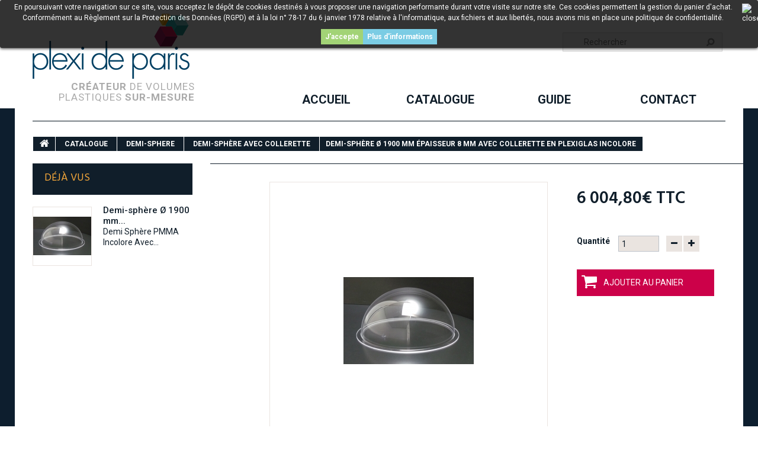

--- FILE ---
content_type: text/html; charset=utf-8
request_url: https://www.plexi-paris.com/demi-sphere-avec-collerette/242-demi-sphere-o-1900-mm-epaisseur-8-mm-avec-collerette-en-plexiglas-incolore.html
body_size: 11177
content:

<!DOCTYPE HTML> <!--[if lt IE 7]><html class="no-js lt-ie9 lt-ie8 lt-ie7 " lang="fr"><![endif]--> <!--[if IE 7]><html class="no-js lt-ie9 lt-ie8 ie7" lang="fr"><![endif]--> <!--[if IE 8]><html class="no-js lt-ie9 ie8" lang="fr"><![endif]--> <!--[if gt IE 8]><html class="no-js ie9" lang="fr"><![endif]--><html lang="fr"><head><meta charset="utf-8" /><title>Demi-sphère Ø 1900 mm épaisseur 8 mm avec collerette en plexiglas incolore - Plexi de Paris</title><meta name="description" content="Demi Sphère PMMA Incolore Avec collerette " /><meta name="generator" content="PrestaShop" /><meta name="robots" content="index,follow" /><meta name="viewport" content="width=device-width, minimum-scale=0.25, maximum-scale=1.0, initial-scale=1.0" /><meta name="apple-mobile-web-app-capable" content="yes" /><link rel="icon" type="image/vnd.microsoft.icon" href="/img/favicon.ico?1760516750" /><link rel="shortcut icon" type="image/x-icon" href="/img/favicon.ico?1760516750" /><link rel="stylesheet" href="https://www.plexi-paris.com/themes/theme1099/cache/v_60_4d41c7b85014f155b157af278d1e24cb_all.css" media="all" /><link rel="stylesheet" href="https://www.plexi-paris.com/themes/theme1099/cache/v_60_96e3e83fd58e0daf85a119707e899e91_print.css" media="print" /> <script type="text/javascript">/* <![CDATA[ */;var FancyboxI18nClose='Fermer';var FancyboxI18nNext='Suivant';var FancyboxI18nPrev='Pr&eacute;c&eacute;dent';var PS_CATALOG_MODE=false;var ajaxsearch=true;var allowBuyWhenOutOfStock=true;var attribute_anchor_separator='-';var attributesCombinations=[];var availableLaterValue='Votre commande sera traitée dans un délai de 10 à 15 jours ';var availableNowValue='Votre commande sera traitée dans un délai de 10 à 15 jours ';var baseDir='https://www.plexi-paris.com/';var baseUri='https://www.plexi-paris.com/';var blocksearch_type='top';var contentOnly=false;var currencyBlank=0;var currencyFormat=2;var currencyRate=1;var currencySign='€';var currentDate='2026-01-30 10:24:55';var customerGroupWithoutTax=false;var customizationFields=false;var default_eco_tax=0;var displayList=false;var displayPrice=0;var doesntExist='Ce produit n\'existe pas dans cette déclinaison. Vous pouvez néanmoins en sélectionner une autre.';var doesntExistNoMore='Ce produit n\'est plus en stock';var doesntExistNoMoreBut='avec ces options mais reste disponible avec d\'autres options';var dp_id_cart=0;var dp_id_customer=0;var dp_link='https://www.plexi-paris.com/module/dynamicproduct/default';var dp_module_dir='https://www.plexi-paris.com/modules/dynamicproduct/';var dp_special=318;var dp_version='2.1.1';var ecotaxTax_rate=0;var fieldRequired='Veuillez remplir tous les champs, puis enregistrer votre personnalisation';var group_reduction=0;var idDefaultImage=404;var id_lang=5;var id_product=242;var img_prod_dir='https://www.plexi-paris.com/img/p/';var img_ps_dir='https://www.plexi-paris.com/img/';var instantsearch=true;var isGuest=0;var isLogged=0;var is_seven=false;var jqZoomEnabled=true;var maxQuantityToAllowDisplayOfLastQuantityMessage=3;var minimalQuantity=1;var noTaxForThisProduct=false;var oosHookJsCodeFunctions=[];var page_name='product';var priceDisplayMethod=0;var priceDisplayPrecision=2;var productAvailableForOrder=true;var productBasePriceTaxExcl=5004;var productBasePriceTaxExcluded=5004;var productColumns='2';var productHasAttributes=false;var productPrice=6004.8;var productPriceTaxExcluded=5004;var productPriceWithoutReduction=6004.8;var productReference='DSAC1900/08';var productShowPrice=true;var productUnitPriceRatio=0;var product_fileButtonHtml='Ajouter';var product_fileDefaultHtml='Aucun fichier sélectionné';var product_specific_price=[];var ps_module_dev=false;var quantitiesDisplayAllowed=true;var quantityAvailable=1;var quickView=true;var reduction_percent=0;var reduction_price=0;var roundMode=0;var search_url='https://www.plexi-paris.com/recherche';var specific_currency=false;var specific_price=0;var static_token='9d00adc6c7750d1e89418eb804309906';var stock_management=1;var taxRate=20;var token='9d00adc6c7750d1e89418eb804309906';var uploading_in_progress='Envoi en cours, veuillez patienter...';var usingSecureMode=true;/* ]]> */</script> <script type="text/javascript" src="/js/jquery/jquery-1.11.0.min.js"></script> <script type="text/javascript" src="/js/jquery/jquery-migrate-1.2.1.min.js"></script> <script type="text/javascript" src="/js/jquery/plugins/jquery.easing.js"></script> <script type="text/javascript" src="/js/tools.js"></script> <script type="text/javascript" src="/themes/theme1099/js/global.js"></script> <script type="text/javascript" src="/themes/theme1099/js/autoload/10-bootstrap.min.js"></script> <script type="text/javascript" src="/themes/theme1099/js/autoload/14-device.min.js"></script> <script type="text/javascript" src="/themes/theme1099/js/autoload/15-jquery.total-storage.min.js"></script> <script type="text/javascript" src="/themes/theme1099/js/autoload/15-jquery.uniform-modified.js"></script> <script type="text/javascript" src="/themes/theme1099/js/autoload/16-jquery.scrollmagic.min.js"></script> <script type="text/javascript" src="/themes/theme1099/js/autoload/17-jquery.scrollmagic.debug.js"></script> <script type="text/javascript" src="/themes/theme1099/js/autoload/18-TimelineMax.min.js"></script> <script type="text/javascript" src="/themes/theme1099/js/autoload/19-TweenMax.min.js"></script> <script type="text/javascript" src="/js/jquery/plugins/fancybox/jquery.fancybox.js"></script> <script type="text/javascript" src="/js/jquery/plugins/jquery.idTabs.js"></script> <script type="text/javascript" src="/js/jquery/plugins/jquery.scrollTo.js"></script> <script type="text/javascript" src="/js/jquery/plugins/jquery.serialScroll.js"></script> <script type="text/javascript" src="/js/jquery/plugins/bxslider/jquery.bxslider.js"></script> <script type="text/javascript" src="/themes/theme1099/js/product.js"></script> <script type="text/javascript" src="/js/jquery/plugins/jqzoom/jquery.jqzoom.js"></script> <script type="text/javascript" src="/themes/theme1099/js/tools/treeManagement.js"></script> <script type="text/javascript" src="/js/jquery/plugins/autocomplete/jquery.autocomplete.js"></script> <script type="text/javascript" src="/themes/theme1099/js/modules/blocksearch/blocksearch.js"></script> <script type="text/javascript" src="/themes/theme1099/js/modules/sendtoafriend/sendtoafriend.js"></script> <script type="text/javascript" src="/themes/theme1099/js/modules/crossselling/js/crossselling.js"></script> <script type="text/javascript" src="/themes/theme1099/js/modules/productscategory/js/productscategory.js"></script> <script type="text/javascript" src="/themes/theme1099/js/modules/blocktopmenu/js/hoverIntent.js"></script> <script type="text/javascript" src="/themes/theme1099/js/modules/blocktopmenu/js/superfish-modified.js"></script> <script type="text/javascript" src="/themes/theme1099/js/modules/blocktopmenu/js/blocktopmenu.js"></script> <script type="text/javascript" src="/modules/dynamicproduct/views/js/tn_compat.js"></script> <script type="text/javascript" src="/modules/dynamicproduct/views/js/dp_global.js"></script> <script type="text/javascript" src="/modules/dynamicproduct/views/js/modal/jquery.modal.js"></script> <script type="text/javascript" src="/modules/dynamicproduct/views/js/front/dp_hideform.js"></script> <script type="text/javascript" src="/modules/dynamicproduct/views/js/dp_tools.js"></script> <script type="text/javascript" src="/modules/dynamicproduct/views/js/front/dp_cart.js"></script> <script type="text/javascript" src="/themes/theme1099/js/modules/mailalerts/mailalerts.js"></script> <script type="text/javascript" src="/modules/orderfees/views/js/ajax-cart.js"></script> <style type="text/css">#dp_unit_cost {
			display: none;
		}</style><script type="text/javascript">/* <![CDATA[ */;var checkCaptchaUrl="/modules/eicaptcha/eicaptcha-ajax.php";var RecaptachKey="6Ldfy0kUAAAAAB0JNoCilD-aez4Oumsr_XBlUKrt";/* ]]> */</script> <script src="https://www.google.com/recaptcha/api.js?onload=onloadCallback&render=explicit" async defer></script> <script type="text/javascript" src="/modules/eicaptcha//js/eicaptcha-modules.js"></script><style>.lgcookieslaw_banner {
        display:table;
		width:100%;
		position:fixed;
		left:0;
		repeat-x scroll left top;
		background: #000000;
		border-color: #000000;
		border-left: 1px solid #000000;
		border-radius: 3px 3px 3px 3px;
		border-right: 1px solid #000000;
		color: #ffffff !important;
		z-index: 99999;
		border-style: solid;
		border-width: 1px;
		margin: 0;
		outline: medium none;
		text-align: center;
		vertical-align: middle;
		text-shadow: 0 0 0 0;
		-webkit-box-shadow: 0px 1px 5px 0px #000000;
		-moz-box-shadow:    0px 1px 5px 0px #000000;
		box-shadow:         0px 1px 5px 0px #000000;
		font-size: 12px;
	
		top:0;;
		opacity:0.8;
	
	}

	.lgcookieslaw_banner > form
	{
		position:relative;
	}

	.lgcookieslaw_banner span.lgcookieslaw_btn
	{
		border-color: #8BC954 !important;
		background: #8BC954 !important;
		color: #FFFFFF !important;
		text-align: center;
		margin: 5px 0px 5px 0px;
		padding: 5px 7px;
		display: inline-block;
		border: 0;
		font-weight: bold;
		height: 26px;
		line-height: 16px;
		width: auto;
		font-size: 12px;
		cursor: pointer;
	}

	.lgcookieslaw_banner span:hover.lgcookieslaw_btn
	{
		moz-opacity:0.85;
		opacity: 0.85;
		filter: alpha(opacity=85);
	}

	.lgcookieslaw_banner a.lgcookieslaw_btn
	{
		border-color: #5BC0DE;
		background: #5BC0DE;
		color: #FFFFFF !important;
		margin: 5px 0px 5px 0px;
		text-align: center;
		padding: 5px 7px;
		display: inline-block;
		border: 0;
		font-weight: bold;
		height: 26px;
		line-height: 16px;
		width: auto;
		font-size: 12px;
	}

	@media (max-width: 768px) {
		.lgcookieslaw_banner span.lgcookieslaw_btn,
		.lgcookieslaw_banner a.lgcookieslaw_btn {
			height: auto;
		}
	}

	.lgcookieslaw_banner a:hover.lgcookieslaw_btn
	{
		moz-opacity:0.85;
		opacity: 0.85;
		filter: alpha(opacity=85);
	}

	.lgcookieslaw_close_banner_btn
	{
		cursor:pointer;
		height:21px;
		max-width:21px;
		width:21px;
	}

	.lgcookieslaw_container {
		display:table;
		margin: 0 auto;
	}

	.lgcookieslaw_button_container {
		display:table-cell;
		padding:0px;
		vertical-align: middle;
	}

	.lgcookieslaw_button_container div{
		display:table-cell;
		padding: 0px 5px 0px 0px;
		vertical-align: middle;
	}

	.lgcookieslaw_message {
		display:table-cell;
		font-size: 12px;
		padding:2px 25px 5px 5px;
		vertical-align: middle;
	}

	.lgcookieslaw_message p{
		margin: 0;
	}

	.lgcookieslaw_btn-close {
		position:absolute;
		right:5px;
		top:5px;
	}</style> <script type="text/javascript">/* <![CDATA[ */;function closeinfo(accept)
{var banners=document.getElementsByClassName("lgcookieslaw_banner");if(banners){for(var i=0;i<banners.length;i++){banners[i].style.display='none';}}
if(typeof accept!='undefined'&&accept==true){setCookie("__lglaw",1,31536000);}}
function checkLgCookie()
{return document.cookie.match(/^(.*;)?\s*__lglaw\s*=\s*[^;]+(.*)?$/);}
function setCookie(cname,cvalue,exdays){var d=new Date();d.setTime(d.getTime()+(exdays*1000));var expires="expires="+d.toUTCString();document.cookie=cname+"="+cvalue+";"+expires+";path=/";}
var lgbtnclick=function(){var buttons=document.getElementsByClassName("lgcookieslaw_btn_accept");if(buttons!=null){for(var i=0;i<buttons.length;i++){buttons[i].addEventListener("click",function(){closeinfo(true);location.reload(true);});}}};window.addEventListener('load',function(){if(checkLgCookie()){closeinfo();}else{lgbtnclick();}});/* ]]> */</script> <link rel="stylesheet" href="https://fonts.googleapis.com/css?family=Open+Sans:300,600&amp;subset=latin,latin-ext,cyrillic-ext" type="text/css" media="all" /><link href='https://fonts.googleapis.com/css?family=Questrial' rel='stylesheet' type='text/css'><link href='https://fonts.googleapis.com/css?family=Roboto:400,500,700' rel='stylesheet' type='text/css'> <!--[if IE 8]> <script src="https://oss.maxcdn.com/libs/html5shiv/3.7.0/html5shiv.js"></script> <script src="https://oss.maxcdn.com/libs/respond.js/1.3.0/respond.min.js"></script> <![endif]--></head><body id="product" class="product product-242 product-demi-sphere-o-1900-mm-epaisseur-8-mm-avec-collerette-en-plexiglas-incolore category-103 category-demi-sphere-avec-collerette hide-right-column lang_fr two-columns"> <!--[if IE 8]><div style='clear:both;height:59px;padding:0 15px 0 15px;position:relative;z-index:10000;text-align:center;'><a href="//www.microsoft.com/windows/internet-explorer/default.aspx?ocid=ie6_countdown_bannercode"><img src="http://storage.ie6countdown.com/assets/100/images/banners/warning_bar_0000_us.jpg" border="0" height="42" width="820" alt="You are using an outdated browser. For a faster, safer browsing experience, upgrade for free today." /></a></div> <![endif]--><div id="page"><div class="header-container"> <header id="header"><div class="banner"><div class="container"><div class="row"></div></div></div><div class="nav"><div class="container"><div class="row"> <nav></nav></div></div></div><div><div class="container"><div class="row"><div id="header_logo"> <a href="http://www.plexi-paris.com/" title="Plexi de Paris"> <img class="logo img-responsive" src="https://www.plexi-paris.com/img/plexi-de-paris-logo-1496153882.jpg" alt="Plexi de Paris" width="265" height="110"/> </a><p class="slogan"> <strong>créateur</strong> de volumes<br> plastiques <strong>sur-mesure</strong></p></div><div id="search_block_top" class="clearfix"><form id="searchbox" method="get" action="https://www.plexi-paris.com/recherche" > <input type="hidden" name="controller" value="search" /> <input type="hidden" name="orderby" value="position" /> <input type="hidden" name="orderway" value="desc" /> <input class="search_query form-control" type="text" id="search_query_top" name="search_query" placeholder="Rechercher" value="" /> <button type="submit" name="submit_search" class="btn btn-default button-search"> <span>Rechercher</span> </button></form></div><div id="block_top_menu" class="sf-contener clearfix col-lg-12"><div class="cat-title">Menu</div><ul class="sf-menu clearfix menu-content"><li><a href="http://plexi-paris.com" title="Accueil">Accueil</a></li><li><a href="https://www.plexi-paris.com/80-catalogue" title="CATALOGUE">CATALOGUE</a><ul><li><a href="https://www.plexi-paris.com/81-tube" title="TUBE">TUBE</a><ul><li><a href="https://www.plexi-paris.com/98-tube-pmma-extrude-incolore" title="Tube PMMA extrudé incolore">Tube PMMA extrudé incolore</a></li><li><a href="https://www.plexi-paris.com/112-tube-pmma-coule-incolore" title="Tube PMMA coulé incolore">Tube PMMA coulé incolore</a></li><li><a href="https://www.plexi-paris.com/111-tube-pmma-satin-extrude" title="Tube PMMA Satin Extrudé">Tube PMMA Satin Extrudé</a></li><li><a href="https://www.plexi-paris.com/100-tube-polycarbonate-incolore" title="Tube Polycarbonate incolore">Tube Polycarbonate incolore</a></li></ul></li><li><a href="https://www.plexi-paris.com/82-baton" title="BÂTON">BÂTON</a><ul><li><a href="https://www.plexi-paris.com/105-barre-ronde" title="Barre Ronde">Barre Ronde</a></li></ul></li><li><a href="https://www.plexi-paris.com/83-barre" title="BARRE">BARRE</a><ul><li><a href="https://www.plexi-paris.com/106-barre-carree" title="Barre carrée">Barre carrée</a></li></ul></li><li><a href="https://www.plexi-paris.com/91-demi-sphere" title="DEMI-SPHERE">DEMI-SPHERE</a><ul><li><a href="https://www.plexi-paris.com/102-demi-sphere-sans-collerette" title="Demi-sphère sans collerette">Demi-sphère sans collerette</a></li><li><a href="https://www.plexi-paris.com/103-demi-sphere-avec-collerette" title="Demi-sphère avec collerette">Demi-sphère avec collerette</a></li></ul></li><li><a href="https://www.plexi-paris.com/86-presentoirs" title="PRÉSENTOIRS">PRÉSENTOIRS</a><ul><li><a href="https://www.plexi-paris.com/87-chevalets" title="CHEVALETS">CHEVALETS</a></li><li><a href="https://www.plexi-paris.com/101-blocs" title="BLOCS">BLOCS</a><ul><li><a href="https://www.plexi-paris.com/108-blocs-cylindriques" title="BLOCS CYLINDRIQUES">BLOCS CYLINDRIQUES</a></li><li><a href="https://www.plexi-paris.com/109-blocs-carres" title="BLOCS CARRES">BLOCS CARRES</a></li><li><a href="https://www.plexi-paris.com/110-blocs-rectangles" title="BLOCS RECTANGLES">BLOCS RECTANGLES</a></li></ul></li></ul></li><li><a href="https://www.plexi-paris.com/84-mobilier" title="MOBILIER">MOBILIER</a><ul><li><a href="https://www.plexi-paris.com/89-tables-bureaux-consoles" title="TABLES, BUREAUX, CONSOLES">TABLES, BUREAUX, CONSOLES</a></li><li><a href="https://www.plexi-paris.com/93-pupitres-de-conference" title="PUPITRES DE CONFERENCE">PUPITRES DE CONFERENCE</a></li><li><a href="https://www.plexi-paris.com/92-chevalets-de-peintre" title="CHEVALETS DE PEINTRE">CHEVALETS DE PEINTRE</a></li></ul></li><li><a href="https://www.plexi-paris.com/94-decoration" title="DECORATION">DECORATION</a><ul><li><a href="https://www.plexi-paris.com/95-steles" title="STELES">STELES</a></li><li><a href="https://www.plexi-paris.com/96-objets-decoration" title="OBJETS DECORATION">OBJETS DECORATION</a></li><li><a href="https://www.plexi-paris.com/97-vases" title="VASES">VASES</a></li><li><a href="https://www.plexi-paris.com/146-pont-en-plexi" title="PONT EN PLEXI">PONT EN PLEXI</a></li></ul></li><li><a href="https://www.plexi-paris.com/85-accessoires" title="ACCESSOIRES">ACCESSOIRES</a><ul><li><a href="https://www.plexi-paris.com/90-produits-d-entretien" title="PRODUITS D'ENTRETIEN">PRODUITS D'ENTRETIEN</a></li><li><a href="https://www.plexi-paris.com/107-colles" title="COLLES">COLLES</a></li></ul></li><li><a href="https://www.plexi-paris.com/122-capot-5-faces" title="CAPOT 5 FACES">CAPOT 5 FACES</a></li><li><a href="https://www.plexi-paris.com/114-destockage" title="DESTOCKAGE">DESTOCKAGE</a><ul><li><a href="https://www.plexi-paris.com/141-tubes" title="TUBES">TUBES</a></li><li><a href="https://www.plexi-paris.com/142-capots-ou-vitrines-plexi" title="CAPOTS OU VITRINES PLEXI">CAPOTS OU VITRINES PLEXI</a></li><li><a href="https://www.plexi-paris.com/143-boites-pmma" title="BOÎTES PMMA">BOÎTES PMMA</a></li></ul></li><li class="category-thumbnail"><div><img src="https://www.plexi-paris.com/img/c/80-0_thumb.jpg" alt="CATALOGUE" title="CATALOGUE" class="imgm" /></div></li></ul></li><li><a href="https://www.plexi-paris.com/content/8-guide" title="Guide">Guide</a></li><li><a href="http://plexi-paris.com/nous-contacter" title="Contact">Contact</a></li></ul></div><div id="lgcookieslaw_banner" class="lgcookieslaw_banner"><div class="lgcookieslaw_container"><div class="lgcookieslaw_message"><p><span>En poursuivant votre navigation sur ce site, vous acceptez le dépôt de cookies destinés à vous proposer une navigation performante durant votre visite sur notre site. Ces cookies permettent la gestion du panier d'achat.</span></p><p><span>Conformément au Règlement sur la Protection des Données (RGPD) et à la loi n° 78-17 du 6 janvier 1978 relative à l'informatique, aux fichiers et aux libertés, nous avons mis en place une politique de confidentialité.</span></p></div></div> <span id="lgcookieslaw_accept" class="lgcookieslaw_btn lgcookieslaw_btn_accept" onclick="closeinfo(true)">J'accepte</span> <a id="lgcookieslaw_info" class="lgcookieslaw_btn" target="_blank" href="https://www.plexi-paris.com/content/-" > Plus d'informations </a><div id="lgcookieslaw_close" class="lgcookieslaw_btn-close"> <img src="/modules/lgcookieslaw/views/img/close.png" alt="close" class="lgcookieslaw_close_banner_btn" onclick="closeinfo();"></div></div></div></div></div> </header></div><div id="main-container"><div class="columns-container"><div id="columns" class="container"><div id="slider_row" class="row"><div id="top_column" class="center_column col-xs-12"></div></div><div class="breadcrumb-top-hr"><hr></div><div class="breadcrumb clearfix"> <a class="home" href="http://www.plexi-paris.com/" title="retour &agrave; Accueil"> <i class="fa fa-home"></i> </a> <span class="navigation-pipe" >&gt;</span> <a href="https://www.plexi-paris.com/80-catalogue" title="CATALOGUE" data-gg="">CATALOGUE</a><span class="navigation-pipe">></span><a href="https://www.plexi-paris.com/91-demi-sphere" title="DEMI-SPHERE" data-gg="">DEMI-SPHERE</a><span class="navigation-pipe">></span><a href="https://www.plexi-paris.com/103-demi-sphere-avec-collerette" title="Demi-sph&egrave;re avec collerette" data-gg="">Demi-sph&egrave;re avec collerette</a><span class="navigation-pipe">></span>Demi-sphère Ø 1900 mm épaisseur 8 mm avec collerette en plexiglas incolore</div><div class="row"><div id="left_column" class="column col-xs-12 col-sm-3"><section id="viewed-products_block_left" class="block"><h4 class="title_block">Déjà vus</h4><div class="block_content products-block"><ul><li class="clearfix last_item"> <a class="products-block-image" href="https://www.plexi-paris.com/demi-sphere-avec-collerette/242-demi-sphere-o-1900-mm-epaisseur-8-mm-avec-collerette-en-plexiglas-incolore.html" title="En savoir plus sur Demi-sphère Ø 1900 mm épaisseur 8 mm avec collerette en plexiglas incolore" > <img class="img-responsive" src="https://www.plexi-paris.com/404-tm_small_default/demi-sphere-o-1900-mm-epaisseur-8-mm-avec-collerette-en-plexiglas-incolore.jpg" alt="Demi Sphère en plexiglas incolore soufflé avec collerette" /> </a><div class="product-content"><h5> <a class="product-name" href="https://www.plexi-paris.com/demi-sphere-avec-collerette/242-demi-sphere-o-1900-mm-epaisseur-8-mm-avec-collerette-en-plexiglas-incolore.html" title="En savoir plus sur Demi-sphère Ø 1900 mm épaisseur 8 mm avec collerette en plexiglas incolore"> Demi-sphère Ø 1900 mm... </a></h5><p class="product-description">Demi Sphère PMMA Incolore Avec...</p></div></li></ul></div> </section></div><div id="center_column" class="center_column col-xs-12 col-sm-9"><div itemscope itemtype="http://schema.org/Product"><div class="primary_block row"><div class="container"><div class="top-hr"></div></div><div class="left-part col-sm-12 col-md-8"><div class="row"><div class="pb-left-column col-xs-12"><div id="image-block" class="clearfix is_caroucel"> <span id="view_full_size"> <a class="jqzoom" title="Demi Sphère en plexiglas incolore soufflé avec collerette" rel="gal1" href="https://www.plexi-paris.com/404-tm_thickbox_default/demi-sphere-o-1900-mm-epaisseur-8-mm-avec-collerette-en-plexiglas-incolore.jpg" itemprop="url"> <img itemprop="image" src="https://www.plexi-paris.com/404-tm_large_default/demi-sphere-o-1900-mm-epaisseur-8-mm-avec-collerette-en-plexiglas-incolore.jpg" title="Demi Sphère en plexiglas incolore soufflé avec collerette" alt="Demi Sphère en plexiglas incolore soufflé avec collerette"/> </a> </span></div><div id="views_block" class="clearfix hidden"><div id="thumbs_list"><ul id="thumbs_list_frame"><li id="thumbnail_404" class="last"> <a href="javascript:void(0);" rel="{gallery: 'gal1', smallimage: 'https://www.plexi-paris.com/404-tm_large_default/demi-sphere-o-1900-mm-epaisseur-8-mm-avec-collerette-en-plexiglas-incolore.jpg',largeimage: 'https://www.plexi-paris.com/404-tm_thickbox_default/demi-sphere-o-1900-mm-epaisseur-8-mm-avec-collerette-en-plexiglas-incolore.jpg'}" title="Demi Sphère en plexiglas incolore soufflé avec collerette"> <img class="img-responsive" id="thumb_404" src="https://www.plexi-paris.com/404-tm_cart_default/demi-sphere-o-1900-mm-epaisseur-8-mm-avec-collerette-en-plexiglas-incolore.jpg" alt="Demi Sphère en plexiglas incolore soufflé avec collerette" title="Demi Sphère en plexiglas incolore soufflé avec collerette" height="80" width="80" itemprop="image" /> </a></li></ul></div></div></div><div class="pb-center-column col-xs-12"><h1 itemprop="name">Demi-sphère Ø 1900 mm épaisseur 8 mm avec collerette en plexiglas incolore</h1><p id="product_reference"> <label>R&eacute;f&eacute;rence </label> <span class="editable" itemprop="sku">DSAC1900/08</span></p><p id="product_condition"> <label>&Eacute;tat </label><link itemprop="itemCondition" href="http://schema.org/NewCondition"/> <span class="editable">Nouveau</span></p><div id="short_description_block"><div id="short_description_content" class="rte align_justify" itemprop="description"><ul><li>Demi Sphère</li><li>PMMA</li><li>Incolore</li><li>Avec collerette</li></ul></div><p class="buttons_bottom_block"> <a href="javascript:{}" class="button"> Plus de d&eacute;tails </a></p></div><p id="pQuantityAvailable"> <span id="quantityAvailable">1</span> <span id="quantityAvailableTxt">Article</span> <span style="display: none;" id="quantityAvailableTxtMultiple">Produits</span></p><p id="availability_statut"> <span id="availability_value">Votre commande sera traitée dans un délai de 10 à 15 jours </span></p><p class="warning_inline" id="last_quantities" style="display: none" >Attention : derni&egrave;res pi&egrave;ces disponibles !</p><p id="availability_date" style="display: none;"> <span id="availability_date_label">Date de disponibilit&eacute;:</span> <span id="availability_date_value">0000-00-00</span></p><div id="oosHook" style="display: none;"></div><ul id="usefull_link_block" class="clearfix no-print"><li class="print"> <a href="javascript:print();"> Imprimer </a></li></ul></div></div></div><div class="pb-right-column col-xs-12 col-sm-12 col-md-4 col-lg-4 two-colums"><form id="buy_block" action="https://www.plexi-paris.com/panier" method="post"><p class="hidden"> <input type="hidden" name="token" value="9d00adc6c7750d1e89418eb804309906" /> <input type="hidden" name="id_product" value="242" id="product_page_product_id" /> <input type="hidden" name="add" value="1" /> <input type="hidden" name="id_product_attribute" id="idCombination" value="" /></p><div class="box-info-product"><div class="content_prices clearfix"><div class="price"><p class="our_price_display" itemprop="offers" itemscope itemtype="http://schema.org/Offer"><link itemprop="availability" href="http://schema.org/InStock"/> <span id="our_price_display" itemprop="price">6 004,80€</span> TTC</small><meta itemprop="priceCurrency" content="EUR" /></p><p id="reduction_percent" style="display:none;"> <span id="reduction_percent_display"> </span></p><p id="reduction_amount" style="display:none"> <span id="reduction_amount_display"> </span></p><p id="old_price" class="hidden"> <span id="old_price_display"></span> TTC</small></p></div><div class="clear"></div></div><div class="product_attributes clearfix"><div id="attributes"><div class="clearfix"></div></div><p id="quantity_wanted_p"><div class="flexbox"> <label>Quantit&eacute;</label> <input style="width:30%;" type="text" name="qty" id="quantity_wanted" class="text" value="1" /> <a href="#" data-field-qty="qty" class="btn btn-default button-minus product_quantity_down"> <span> <i class="fa fa-minus"></i> </span> </a> <a href="#" data-field-qty="qty" class="btn btn-default button-plus product_quantity_up"> <span> <i class="fa fa-plus"></i> </span> </a> <span class="clearfix"></span></div></p><p id="minimal_quantity_wanted_p" style="display: none;"> Ce produit n&#039;est pas vendu &agrave; l&#039;unit&eacute;. Vous devez s&eacute;lectionner au moins <b id="minimal_quantity_label">1</b> quantit&eacute; pour ce produit.</p></div><div class="box-cart-bottom"><div><p id="add_to_cart" class="buttons_bottom_block no-print"> <button type="submit" name="Submit" class="btn btn-default ajax_add_to_cart_product_button"> <span>Ajouter au panier</span> </button></p></div> <strong></strong></div></div></form></div></div><section class="page-product-box"><h3 class="page-product-heading">Remise sur la quantit&eacute;</h3><div id="quantityDiscount"><table class="std table-product-discounts"><thead><tr><th>Quantit&eacute;</th><th>Remise</th><th>Vous &eacute;conomisez</th></tr></thead><tbody><tr id="quantityDiscount_0" class="quantityDiscount_0" data-discount-type="percentage" data-discount="10" data-discount-quantity="5"><td> 5</td><td> 10%</td><td> <span>Jusqu&#039;&agrave;</span> 3 002,40€</td></tr></tbody></table></div> </section><section class="page-product-box"><h3 class="page-product-heading">Description</h3><div class="rte"><p><b>Diamètre 1900 mm&nbsp;épaisseur 8&nbsp;mm<br /><br /></b></p><p>Demi-sphère en PMMA soufflé incolore</p><p>Vendue avec collerette</p><p>Prix dégressif à partir de 10 pièces</p><p>Cette demi-sphère tout en transparence permet de protéger, décorer ou encore présenter vos objets !</p></div> </section><section class="page-product-box"><h3 class="page-product-heading">Fiche technique</h3><table class="table-data-sheet"><tr class="odd"><td>Epaisseur</td><td>8 mm</td></tr><tr class="even"><td>Compositions</td><td>PMMA</td></tr><tr class="odd"><td>Forme</td><td>Demi sphère</td></tr><tr class="even"><td>Finition</td><td>Incolore</td></tr><tr class="odd"><td>Ø extérieur</td><td>1900 mm</td></tr></table> </section><section class="page-product-box"> </section><section class="page-product-box blockproductscategory"><h3 class="productscategory_h3 page-product-heading">30 autres produits dans la même catégorie :</h3><div id="productscategory_list" class="clearfix"><ul id="bxslider1" class="bxslider clearfix"><li class="product-box item"> <a href="https://www.plexi-paris.com/demi-sphere-avec-collerette/203-demi-sphere-o-550-mm-epaisseur-5-mm-avec-collerette-en-plexiglas-incolore.html" class="lnk_img product-image" title="Demi-sphère Ø 550 mm épaisseur 5 mm avec collerette en plexiglas incolore"><img src="https://www.plexi-paris.com/365-tm_home_default/demi-sphere-o-550-mm-epaisseur-5-mm-avec-collerette-en-plexiglas-incolore.jpg" alt="Demi-sphère Ø 550 mm épaisseur 5 mm avec collerette en plexiglas incolore" /></a><h5 class="product-name"> <a href="https://www.plexi-paris.com/demi-sphere-avec-collerette/203-demi-sphere-o-550-mm-epaisseur-5-mm-avec-collerette-en-plexiglas-incolore.html" title="Demi-sphère Ø 550 mm épaisseur 5 mm avec collerette en plexiglas incolore">Demi-sphère...</a></h5><p class="price_display"> <span class="price">374,40€</span></p></li><li class="product-box item"> <a href="https://www.plexi-paris.com/demi-sphere-avec-collerette/204-demi-sphere-o-500-mm-epaisseur-6-mm-avec-collerette-en-plexiglas-incolore.html" class="lnk_img product-image" title="Demi-sphère Ø 500 mm épaisseur 6 mm avec collerette en plexiglas incolore"><img src="https://www.plexi-paris.com/366-tm_home_default/demi-sphere-o-500-mm-epaisseur-6-mm-avec-collerette-en-plexiglas-incolore.jpg" alt="Demi-sphère Ø 500 mm épaisseur 6 mm avec collerette en plexiglas incolore" /></a><h5 class="product-name"> <a href="https://www.plexi-paris.com/demi-sphere-avec-collerette/204-demi-sphere-o-500-mm-epaisseur-6-mm-avec-collerette-en-plexiglas-incolore.html" title="Demi-sphère Ø 500 mm épaisseur 6 mm avec collerette en plexiglas incolore">Demi-sphère...</a></h5><p class="price_display"> <span class="price">374,40€</span></p></li><li class="product-box item"> <a href="https://www.plexi-paris.com/demi-sphere-avec-collerette/205-demi-sphere-o-600-mm-epaisseur-4-mm-avec-collerette-en-plexiglas-incolore.html" class="lnk_img product-image" title="Demi-sphère Ø 600 mm épaisseur 4 mm avec collerette en plexiglas incolore"><img src="https://www.plexi-paris.com/367-tm_home_default/demi-sphere-o-600-mm-epaisseur-4-mm-avec-collerette-en-plexiglas-incolore.jpg" alt="Demi-sphère Ø 600 mm épaisseur 4 mm avec collerette en plexiglas incolore" /></a><h5 class="product-name"> <a href="https://www.plexi-paris.com/demi-sphere-avec-collerette/205-demi-sphere-o-600-mm-epaisseur-4-mm-avec-collerette-en-plexiglas-incolore.html" title="Demi-sphère Ø 600 mm épaisseur 4 mm avec collerette en plexiglas incolore">Demi-sphère...</a></h5><p class="price_display"> <span class="price">381,60€</span></p></li><li class="product-box item"> <a href="https://www.plexi-paris.com/demi-sphere-avec-collerette/206-demi-sphere-o-600-mm-epaisseur-5-mm-avec-collerette-en-plexiglas-incolore.html" class="lnk_img product-image" title="Demi-sphère Ø 600 mm épaisseur 5 mm avec collerette en plexiglas incolore"><img src="https://www.plexi-paris.com/368-tm_home_default/demi-sphere-o-600-mm-epaisseur-5-mm-avec-collerette-en-plexiglas-incolore.jpg" alt="Demi-sphère Ø 600 mm épaisseur 5 mm avec collerette en plexiglas incolore" /></a><h5 class="product-name"> <a href="https://www.plexi-paris.com/demi-sphere-avec-collerette/206-demi-sphere-o-600-mm-epaisseur-5-mm-avec-collerette-en-plexiglas-incolore.html" title="Demi-sphère Ø 600 mm épaisseur 5 mm avec collerette en plexiglas incolore">Demi-sphère...</a></h5><p class="price_display"> <span class="price">398,40€</span></p></li><li class="product-box item"> <a href="https://www.plexi-paris.com/demi-sphere-avec-collerette/207-demi-sphere-o-550-mm-epaisseur-6-mm-avec-collerette-en-plexiglas-incolore.html" class="lnk_img product-image" title="Demi-sphère Ø 550 mm épaisseur 6 mm avec collerette en plexiglas incolore"><img src="https://www.plexi-paris.com/369-tm_home_default/demi-sphere-o-550-mm-epaisseur-6-mm-avec-collerette-en-plexiglas-incolore.jpg" alt="Demi-sphère Ø 550 mm épaisseur 6 mm avec collerette en plexiglas incolore" /></a><h5 class="product-name"> <a href="https://www.plexi-paris.com/demi-sphere-avec-collerette/207-demi-sphere-o-550-mm-epaisseur-6-mm-avec-collerette-en-plexiglas-incolore.html" title="Demi-sphère Ø 550 mm épaisseur 6 mm avec collerette en plexiglas incolore">Demi-sphère...</a></h5><p class="price_display"> <span class="price">410,40€</span></p></li><li class="product-box item"> <a href="https://www.plexi-paris.com/demi-sphere-avec-collerette/208-demi-sphere-o-650-mm-epaisseur-4-mm-avec-collerette-en-plexiglas-incolore.html" class="lnk_img product-image" title="Demi-sphère Ø 650 mm épaisseur 4 mm avec collerette en plexiglas incolore"><img src="https://www.plexi-paris.com/370-tm_home_default/demi-sphere-o-650-mm-epaisseur-4-mm-avec-collerette-en-plexiglas-incolore.jpg" alt="Demi-sphère Ø 650 mm épaisseur 4 mm avec collerette en plexiglas incolore" /></a><h5 class="product-name"> <a href="https://www.plexi-paris.com/demi-sphere-avec-collerette/208-demi-sphere-o-650-mm-epaisseur-4-mm-avec-collerette-en-plexiglas-incolore.html" title="Demi-sphère Ø 650 mm épaisseur 4 mm avec collerette en plexiglas incolore">Demi-sphère...</a></h5><p class="price_display"> <span class="price">432,00€</span></p></li><li class="product-box item"> <a href="https://www.plexi-paris.com/demi-sphere-avec-collerette/210-demi-sphere-o-650mm-epaisseur-5-mm-avec-collerette-en-plexiglas-incolore.html" class="lnk_img product-image" title="Demi-sphère Ø 650mm épaisseur 5 mm avec collerette en plexiglas incolore"><img src="https://www.plexi-paris.com/372-tm_home_default/demi-sphere-o-650mm-epaisseur-5-mm-avec-collerette-en-plexiglas-incolore.jpg" alt="Demi-sphère Ø 650mm épaisseur 5 mm avec collerette en plexiglas incolore" /></a><h5 class="product-name"> <a href="https://www.plexi-paris.com/demi-sphere-avec-collerette/210-demi-sphere-o-650mm-epaisseur-5-mm-avec-collerette-en-plexiglas-incolore.html" title="Demi-sphère Ø 650mm épaisseur 5 mm avec collerette en plexiglas incolore">Demi-sphère...</a></h5><p class="price_display"> <span class="price">456,00€</span></p></li><li class="product-box item"> <a href="https://www.plexi-paris.com/demi-sphere-avec-collerette/211-demi-sphere-o-600-mm-epaisseur-6-mm-avec-collerette-en-plexiglas-incolore.html" class="lnk_img product-image" title="Demi-sphère Ø 600 mm épaisseur 6 mm avec collerette en plexiglas incolore"><img src="https://www.plexi-paris.com/373-tm_home_default/demi-sphere-o-600-mm-epaisseur-6-mm-avec-collerette-en-plexiglas-incolore.jpg" alt="Demi-sphère Ø 600 mm épaisseur 6 mm avec collerette en plexiglas incolore" /></a><h5 class="product-name"> <a href="https://www.plexi-paris.com/demi-sphere-avec-collerette/211-demi-sphere-o-600-mm-epaisseur-6-mm-avec-collerette-en-plexiglas-incolore.html" title="Demi-sphère Ø 600 mm épaisseur 6 mm avec collerette en plexiglas incolore">Demi-sphère...</a></h5><p class="price_display"> <span class="price">463,20€</span></p></li><li class="product-box item"> <a href="https://www.plexi-paris.com/demi-sphere-avec-collerette/212-demi-sphere-o-700-mm-epaisseur-4-mm-avec-collerette-en-plexiglas-incolore.html" class="lnk_img product-image" title="Demi-sphère Ø 700 mm épaisseur 4 mm avec collerette en plexiglas incolore"><img src="https://www.plexi-paris.com/374-tm_home_default/demi-sphere-o-700-mm-epaisseur-4-mm-avec-collerette-en-plexiglas-incolore.jpg" alt="Demi-sphère Ø 700 mm épaisseur 4 mm avec collerette en plexiglas incolore" /></a><h5 class="product-name"> <a href="https://www.plexi-paris.com/demi-sphere-avec-collerette/212-demi-sphere-o-700-mm-epaisseur-4-mm-avec-collerette-en-plexiglas-incolore.html" title="Demi-sphère Ø 700 mm épaisseur 4 mm avec collerette en plexiglas incolore">Demi-sphère...</a></h5><p class="price_display"> <span class="price">487,20€</span></p></li><li class="product-box item"> <a href="https://www.plexi-paris.com/demi-sphere-avec-collerette/213-demi-sphere-o-700-mm-epaisseur-5-mm-avec-collerette-en-plexiglas-incolore.html" class="lnk_img product-image" title="Demi-sphère Ø 700 mm épaisseur 5 mm avec collerette en plexiglas incolore"><img src="https://www.plexi-paris.com/375-tm_home_default/demi-sphere-o-700-mm-epaisseur-5-mm-avec-collerette-en-plexiglas-incolore.jpg" alt="Demi-sphère Ø 700 mm épaisseur 5 mm avec collerette en plexiglas incolore" /></a><h5 class="product-name"> <a href="https://www.plexi-paris.com/demi-sphere-avec-collerette/213-demi-sphere-o-700-mm-epaisseur-5-mm-avec-collerette-en-plexiglas-incolore.html" title="Demi-sphère Ø 700 mm épaisseur 5 mm avec collerette en plexiglas incolore">Demi-sphère...</a></h5><p class="price_display"> <span class="price">516,00€</span></p></li><li class="product-box item"> <a href="https://www.plexi-paris.com/demi-sphere-avec-collerette/214-demi-sphere-o-650-mm-epaisseur-6-mm-avec-collerette-en-plexiglas-incolore.html" class="lnk_img product-image" title="Demi-sphère Ø 650 mm épaisseur 6 mm avec collerette en plexiglas incolore"><img src="https://www.plexi-paris.com/376-tm_home_default/demi-sphere-o-650-mm-epaisseur-6-mm-avec-collerette-en-plexiglas-incolore.jpg" alt="Demi-sphère Ø 650 mm épaisseur 6 mm avec collerette en plexiglas incolore" /></a><h5 class="product-name"> <a href="https://www.plexi-paris.com/demi-sphere-avec-collerette/214-demi-sphere-o-650-mm-epaisseur-6-mm-avec-collerette-en-plexiglas-incolore.html" title="Demi-sphère Ø 650 mm épaisseur 6 mm avec collerette en plexiglas incolore">Demi-sphère...</a></h5><p class="price_display"> <span class="price">525,60€</span></p></li><li class="product-box item"> <a href="https://www.plexi-paris.com/demi-sphere-avec-collerette/215-demi-sphere-o-700-mm-epaisseur-6-mm-avec-collerette-en-plexiglas-incolore.html" class="lnk_img product-image" title="Demi-sphère Ø 700 mm épaisseur 6 mm avec collerette en plexiglas incolore"><img src="https://www.plexi-paris.com/377-tm_home_default/demi-sphere-o-700-mm-epaisseur-6-mm-avec-collerette-en-plexiglas-incolore.jpg" alt="Demi-sphère Ø 700 mm épaisseur 6 mm avec collerette en plexiglas incolore" /></a><h5 class="product-name"> <a href="https://www.plexi-paris.com/demi-sphere-avec-collerette/215-demi-sphere-o-700-mm-epaisseur-6-mm-avec-collerette-en-plexiglas-incolore.html" title="Demi-sphère Ø 700 mm épaisseur 6 mm avec collerette en plexiglas incolore">Demi-sphère...</a></h5><p class="price_display"> <span class="price">590,40€</span></p></li><li class="product-box item"> <a href="https://www.plexi-paris.com/demi-sphere-avec-collerette/216-demi-sphere-o-800-mm-epaisseur-4-mm-avec-collerette-en-plexiglas-incolore.html" class="lnk_img product-image" title="Demi-sphère Ø 800 mm épaisseur 4 mm avec collerette en plexiglas incolore"><img src="https://www.plexi-paris.com/378-tm_home_default/demi-sphere-o-800-mm-epaisseur-4-mm-avec-collerette-en-plexiglas-incolore.jpg" alt="Demi-sphère Ø 800 mm épaisseur 4 mm avec collerette en plexiglas incolore" /></a><h5 class="product-name"> <a href="https://www.plexi-paris.com/demi-sphere-avec-collerette/216-demi-sphere-o-800-mm-epaisseur-4-mm-avec-collerette-en-plexiglas-incolore.html" title="Demi-sphère Ø 800 mm épaisseur 4 mm avec collerette en plexiglas incolore">Demi-sphère...</a></h5><p class="price_display"> <span class="price">592,80€</span></p></li><li class="product-box item"> <a href="https://www.plexi-paris.com/demi-sphere-avec-collerette/217-demi-sphere-o-800-mm-epaisseur-5-mm-avec-collerette-en-plexiglas-incolore.html" class="lnk_img product-image" title="Demi-sphère Ø 800 mm épaisseur 5 mm avec collerette en plexiglas incolore"><img src="https://www.plexi-paris.com/379-tm_home_default/demi-sphere-o-800-mm-epaisseur-5-mm-avec-collerette-en-plexiglas-incolore.jpg" alt="Demi-sphère Ø 800 mm épaisseur 5 mm avec collerette en plexiglas incolore" /></a><h5 class="product-name"> <a href="https://www.plexi-paris.com/demi-sphere-avec-collerette/217-demi-sphere-o-800-mm-epaisseur-5-mm-avec-collerette-en-plexiglas-incolore.html" title="Demi-sphère Ø 800 mm épaisseur 5 mm avec collerette en plexiglas incolore">Demi-sphère...</a></h5><p class="price_display"> <span class="price">688,80€</span></p></li><li class="product-box item"> <a href="https://www.plexi-paris.com/demi-sphere-avec-collerette/218-demi-sphere-o-850-mm-epaisseur-5-mm-avec-collerette-en-plexiglas-incolore.html" class="lnk_img product-image" title="Demi-sphère Ø 850 mm épaisseur 5 mm avec collerette en plexiglas incolore"><img src="https://www.plexi-paris.com/380-tm_home_default/demi-sphere-o-850-mm-epaisseur-5-mm-avec-collerette-en-plexiglas-incolore.jpg" alt="Demi-sphère Ø 850 mm épaisseur 5 mm avec collerette en plexiglas incolore" /></a><h5 class="product-name"> <a href="https://www.plexi-paris.com/demi-sphere-avec-collerette/218-demi-sphere-o-850-mm-epaisseur-5-mm-avec-collerette-en-plexiglas-incolore.html" title="Demi-sphère Ø 850 mm épaisseur 5 mm avec collerette en plexiglas incolore">Demi-sphère...</a></h5><p class="price_display"> <span class="price">698,40€</span></p></li><li class="product-box item"> <a href="https://www.plexi-paris.com/demi-sphere-avec-collerette/219-demi-sphere-o-900-mm-epaisseur-5-mm-avec-collerette-en-plexiglas-incolore.html" class="lnk_img product-image" title="Demi-sphère Ø 900 mm épaisseur 5 mm avec collerette en plexiglas incolore"><img src="https://www.plexi-paris.com/381-tm_home_default/demi-sphere-o-900-mm-epaisseur-5-mm-avec-collerette-en-plexiglas-incolore.jpg" alt="Demi-sphère Ø 900 mm épaisseur 5 mm avec collerette en plexiglas incolore" /></a><h5 class="product-name"> <a href="https://www.plexi-paris.com/demi-sphere-avec-collerette/219-demi-sphere-o-900-mm-epaisseur-5-mm-avec-collerette-en-plexiglas-incolore.html" title="Demi-sphère Ø 900 mm épaisseur 5 mm avec collerette en plexiglas incolore">Demi-sphère...</a></h5><p class="price_display"> <span class="price">710,40€</span></p></li><li class="product-box item"> <a href="https://www.plexi-paris.com/demi-sphere-avec-collerette/220-demi-sphere-o-800-mm-epaisseur-6-mm-avec-collerette-en-plexiglas-incolore.html" class="lnk_img product-image" title="Demi-sphère Ø 800 mm épaisseur 6 mm avec collerette en plexiglas incolore"><img src="https://www.plexi-paris.com/382-tm_home_default/demi-sphere-o-800-mm-epaisseur-6-mm-avec-collerette-en-plexiglas-incolore.jpg" alt="Demi-sphère Ø 800 mm épaisseur 6 mm avec collerette en plexiglas incolore" /></a><h5 class="product-name"> <a href="https://www.plexi-paris.com/demi-sphere-avec-collerette/220-demi-sphere-o-800-mm-epaisseur-6-mm-avec-collerette-en-plexiglas-incolore.html" title="Demi-sphère Ø 800 mm épaisseur 6 mm avec collerette en plexiglas incolore">Demi-sphère...</a></h5><p class="price_display"> <span class="price">753,60€</span></p></li><li class="product-box item"> <a href="https://www.plexi-paris.com/demi-sphere-avec-collerette/221-demi-sphere-o-850-mm-epaisseur-6-mm-avec-collerette-en-plexiglas-incolore.html" class="lnk_img product-image" title="Demi-sphère Ø 850 mm épaisseur 6 mm avec collerette en plexiglas incolore"><img src="https://www.plexi-paris.com/383-tm_home_default/demi-sphere-o-850-mm-epaisseur-6-mm-avec-collerette-en-plexiglas-incolore.jpg" alt="Demi-sphère Ø 850 mm épaisseur 6 mm avec collerette en plexiglas incolore" /></a><h5 class="product-name"> <a href="https://www.plexi-paris.com/demi-sphere-avec-collerette/221-demi-sphere-o-850-mm-epaisseur-6-mm-avec-collerette-en-plexiglas-incolore.html" title="Demi-sphère Ø 850 mm épaisseur 6 mm avec collerette en plexiglas incolore">Demi-sphère...</a></h5><p class="price_display"> <span class="price">775,20€</span></p></li><li class="product-box item"> <a href="https://www.plexi-paris.com/demi-sphere-avec-collerette/222-demi-sphere-o-900-mm-epaisseur-6-mm-avec-collerette-en-plexiglas-incolore.html" class="lnk_img product-image" title="Demi-sphère Ø 900 mm épaisseur 6 mm avec collerette en plexiglas incolore"><img src="https://www.plexi-paris.com/384-tm_home_default/demi-sphere-o-900-mm-epaisseur-6-mm-avec-collerette-en-plexiglas-incolore.jpg" alt="Demi-sphère Ø 900 mm épaisseur 6 mm avec collerette en plexiglas incolore" /></a><h5 class="product-name"> <a href="https://www.plexi-paris.com/demi-sphere-avec-collerette/222-demi-sphere-o-900-mm-epaisseur-6-mm-avec-collerette-en-plexiglas-incolore.html" title="Demi-sphère Ø 900 mm épaisseur 6 mm avec collerette en plexiglas incolore">Demi-sphère...</a></h5><p class="price_display"> <span class="price">801,60€</span></p></li><li class="product-box item"> <a href="https://www.plexi-paris.com/demi-sphere-avec-collerette/223-demi-sphere-o-1000-mm-epaisseur-5-mm-avec-collerette-en-plexiglas-incolore.html" class="lnk_img product-image" title="Demi-sphère Ø 1000 mm épaisseur 5 mm avec collerette en plexiglas incolore"><img src="https://www.plexi-paris.com/385-tm_home_default/demi-sphere-o-1000-mm-epaisseur-5-mm-avec-collerette-en-plexiglas-incolore.jpg" alt="Demi-sphère Ø 1000 mm épaisseur 5 mm avec collerette en plexiglas incolore" /></a><h5 class="product-name"> <a href="https://www.plexi-paris.com/demi-sphere-avec-collerette/223-demi-sphere-o-1000-mm-epaisseur-5-mm-avec-collerette-en-plexiglas-incolore.html" title="Demi-sphère Ø 1000 mm épaisseur 5 mm avec collerette en plexiglas incolore">Demi-sphère...</a></h5><p class="price_display"> <span class="price">1 012,80€</span></p></li><li class="product-box item"> <a href="https://www.plexi-paris.com/demi-sphere-avec-collerette/224-demi-sphere-o-1000-mm-epaisseur-6-mm-avec-collerette-en-plexiglas-incolore.html" class="lnk_img product-image" title="Demi-sphère Ø 1000 mm épaisseur 6 mm avec collerette en plexiglas incolore"><img src="https://www.plexi-paris.com/386-tm_home_default/demi-sphere-o-1000-mm-epaisseur-6-mm-avec-collerette-en-plexiglas-incolore.jpg" alt="Demi-sphère Ø 1000 mm épaisseur 6 mm avec collerette en plexiglas incolore" /></a><h5 class="product-name"> <a href="https://www.plexi-paris.com/demi-sphere-avec-collerette/224-demi-sphere-o-1000-mm-epaisseur-6-mm-avec-collerette-en-plexiglas-incolore.html" title="Demi-sphère Ø 1000 mm épaisseur 6 mm avec collerette en plexiglas incolore">Demi-sphère...</a></h5><p class="price_display"> <span class="price">1 068,00€</span></p></li><li class="product-box item"> <a href="https://www.plexi-paris.com/demi-sphere-avec-collerette/225-demi-sphere-o-1100-mm-epaisseur-5-mm-avec-collerette-en-plexiglas-incolore.html" class="lnk_img product-image" title="Demi-sphère Ø 1100 mm épaisseur 5 mm avec collerette en plexiglas incolore"><img src="https://www.plexi-paris.com/387-tm_home_default/demi-sphere-o-1100-mm-epaisseur-5-mm-avec-collerette-en-plexiglas-incolore.jpg" alt="Demi-sphère Ø 1100 mm épaisseur 5 mm avec collerette en plexiglas incolore" /></a><h5 class="product-name"> <a href="https://www.plexi-paris.com/demi-sphere-avec-collerette/225-demi-sphere-o-1100-mm-epaisseur-5-mm-avec-collerette-en-plexiglas-incolore.html" title="Demi-sphère Ø 1100 mm épaisseur 5 mm avec collerette en plexiglas incolore">Demi-sphère...</a></h5><p class="price_display"> <span class="price">1 284,00€</span></p></li><li class="product-box item"> <a href="https://www.plexi-paris.com/demi-sphere-avec-collerette/226-demi-sphere-o-1000-mm-epaisseur-8-mm-avec-collerette-en-plexiglas-incolore.html" class="lnk_img product-image" title="Demi-sphère Ø 1000 mm épaisseur 8 mm avec collerette en plexiglas incolore"><img src="https://www.plexi-paris.com/388-tm_home_default/demi-sphere-o-1000-mm-epaisseur-8-mm-avec-collerette-en-plexiglas-incolore.jpg" alt="Demi-sphère Ø 1000 mm épaisseur 8 mm avec collerette en plexiglas incolore" /></a><h5 class="product-name"> <a href="https://www.plexi-paris.com/demi-sphere-avec-collerette/226-demi-sphere-o-1000-mm-epaisseur-8-mm-avec-collerette-en-plexiglas-incolore.html" title="Demi-sphère Ø 1000 mm épaisseur 8 mm avec collerette en plexiglas incolore">Demi-sphère...</a></h5><p class="price_display"> <span class="price">1 341,60€</span></p></li><li class="product-box item"> <a href="https://www.plexi-paris.com/demi-sphere-avec-collerette/227-demi-sphere-o-1100-mm-epaisseur-6-mm-avec-collerette-en-plexiglas-incolore.html" class="lnk_img product-image" title="Demi-sphère Ø 1100 mm épaisseur 6 mm avec collerette en plexiglas incolore"><img src="https://www.plexi-paris.com/389-tm_home_default/demi-sphere-o-1100-mm-epaisseur-6-mm-avec-collerette-en-plexiglas-incolore.jpg" alt="Demi-sphère Ø 1100 mm épaisseur 6 mm avec collerette en plexiglas incolore" /></a><h5 class="product-name"> <a href="https://www.plexi-paris.com/demi-sphere-avec-collerette/227-demi-sphere-o-1100-mm-epaisseur-6-mm-avec-collerette-en-plexiglas-incolore.html" title="Demi-sphère Ø 1100 mm épaisseur 6 mm avec collerette en plexiglas incolore">Demi-sphère...</a></h5><p class="price_display"> <span class="price">1 351,20€</span></p></li><li class="product-box item"> <a href="https://www.plexi-paris.com/demi-sphere-avec-collerette/228-demi-sphere-o-1200-mm-epaisseur-5-mm-avec-collerette-en-plexiglas-incolore.html" class="lnk_img product-image" title="Demi-sphère Ø 1200 mm épaisseur 5 mm avec collerette en plexiglas incolore"><img src="https://www.plexi-paris.com/390-tm_home_default/demi-sphere-o-1200-mm-epaisseur-5-mm-avec-collerette-en-plexiglas-incolore.jpg" alt="Demi-sphère Ø 1200 mm épaisseur 5 mm avec collerette en plexiglas incolore" /></a><h5 class="product-name"> <a href="https://www.plexi-paris.com/demi-sphere-avec-collerette/228-demi-sphere-o-1200-mm-epaisseur-5-mm-avec-collerette-en-plexiglas-incolore.html" title="Demi-sphère Ø 1200 mm épaisseur 5 mm avec collerette en plexiglas incolore">Demi-sphère...</a></h5><p class="price_display"> <span class="price">1 567,20€</span></p></li><li class="product-box item"> <a href="https://www.plexi-paris.com/demi-sphere-avec-collerette/229-demi-sphere-o-1200-mm-epaisseur-6-mm-avec-collerette-en-plexiglas-incolore.html" class="lnk_img product-image" title="Demi-sphère Ø 1200 mm épaisseur 6 mm avec collerette en plexiglas incolore"><img src="https://www.plexi-paris.com/391-tm_home_default/demi-sphere-o-1200-mm-epaisseur-6-mm-avec-collerette-en-plexiglas-incolore.jpg" alt="Demi-sphère Ø 1200 mm épaisseur 6 mm avec collerette en plexiglas incolore" /></a><h5 class="product-name"> <a href="https://www.plexi-paris.com/demi-sphere-avec-collerette/229-demi-sphere-o-1200-mm-epaisseur-6-mm-avec-collerette-en-plexiglas-incolore.html" title="Demi-sphère Ø 1200 mm épaisseur 6 mm avec collerette en plexiglas incolore">Demi-sphère...</a></h5><p class="price_display"> <span class="price">1 641,60€</span></p></li><li class="product-box item"> <a href="https://www.plexi-paris.com/demi-sphere-avec-collerette/230-demi-sphere-o-1100-mm-epaisseur-8-mm-avec-collerette-en-plexiglas-incolore.html" class="lnk_img product-image" title="Demi-sphère Ø 1100 mm épaisseur 8 mm avec collerette en plexiglas incolore"><img src="https://www.plexi-paris.com/392-tm_home_default/demi-sphere-o-1100-mm-epaisseur-8-mm-avec-collerette-en-plexiglas-incolore.jpg" alt="Demi-sphère Ø 1100 mm épaisseur 8 mm avec collerette en plexiglas incolore" /></a><h5 class="product-name"> <a href="https://www.plexi-paris.com/demi-sphere-avec-collerette/230-demi-sphere-o-1100-mm-epaisseur-8-mm-avec-collerette-en-plexiglas-incolore.html" title="Demi-sphère Ø 1100 mm épaisseur 8 mm avec collerette en plexiglas incolore">Demi-sphère...</a></h5><p class="price_display"> <span class="price">1 951,20€</span></p></li><li class="product-box item"> <a href="https://www.plexi-paris.com/demi-sphere-avec-collerette/231-demi-sphere-o-1200-mm-epaisseur-8-mm-avec-collerette-en-plexiglas-incolore.html" class="lnk_img product-image" title="Demi-sphère Ø 1200 mm épaisseur 8 mm avec collerette en plexiglas incolore"><img src="https://www.plexi-paris.com/393-tm_home_default/demi-sphere-o-1200-mm-epaisseur-8-mm-avec-collerette-en-plexiglas-incolore.jpg" alt="Demi-sphère Ø 1200 mm épaisseur 8 mm avec collerette en plexiglas incolore" /></a><h5 class="product-name"> <a href="https://www.plexi-paris.com/demi-sphere-avec-collerette/231-demi-sphere-o-1200-mm-epaisseur-8-mm-avec-collerette-en-plexiglas-incolore.html" title="Demi-sphère Ø 1200 mm épaisseur 8 mm avec collerette en plexiglas incolore">Demi-sphère...</a></h5><p class="price_display"> <span class="price">1 989,60€</span></p></li><li class="product-box item"> <a href="https://www.plexi-paris.com/demi-sphere-avec-collerette/232-demi-sphere-o-1300-mm-epaisseur-6-mm-avec-collerette-en-plexiglas-incolore.html" class="lnk_img product-image" title="Demi-sphère Ø 1300 mm épaisseur 6 mm avec collerette en plexiglas incolore"><img src="https://www.plexi-paris.com/394-tm_home_default/demi-sphere-o-1300-mm-epaisseur-6-mm-avec-collerette-en-plexiglas-incolore.jpg" alt="Demi-sphère Ø 1300 mm épaisseur 6 mm avec collerette en plexiglas incolore" /></a><h5 class="product-name"> <a href="https://www.plexi-paris.com/demi-sphere-avec-collerette/232-demi-sphere-o-1300-mm-epaisseur-6-mm-avec-collerette-en-plexiglas-incolore.html" title="Demi-sphère Ø 1300 mm épaisseur 6 mm avec collerette en plexiglas incolore">Demi-sphère...</a></h5><p class="price_display"> <span class="price">2 059,20€</span></p></li><li class="product-box item"> <a href="https://www.plexi-paris.com/demi-sphere-avec-collerette/233-demi-sphere-o-1400-mm-epaisseur-6-mm-avec-collerette-en-plexiglas-incolore.html" class="lnk_img product-image" title="Demi-sphère Ø 1400 mm épaisseur 6 mm avec collerette en plexiglas incolore"><img src="https://www.plexi-paris.com/395-tm_home_default/demi-sphere-o-1400-mm-epaisseur-6-mm-avec-collerette-en-plexiglas-incolore.jpg" alt="Demi-sphère Ø 1400 mm épaisseur 6 mm avec collerette en plexiglas incolore" /></a><h5 class="product-name"> <a href="https://www.plexi-paris.com/demi-sphere-avec-collerette/233-demi-sphere-o-1400-mm-epaisseur-6-mm-avec-collerette-en-plexiglas-incolore.html" title="Demi-sphère Ø 1400 mm épaisseur 6 mm avec collerette en plexiglas incolore">Demi-sphère...</a></h5><p class="price_display"> <span class="price">2 076,00€</span></p></li></ul></div> </section></div></div></div></div></div><div class="footer-container"> <footer id="footer" class="container"><div class="row"><section class="blockcategories_footer footer-block col-xs-12 col-sm-3"><h4>Catégories</h4><div class="category_footer toggle-footer"><div class="list"><ul class="tree dhtml"><li > <a href="https://www.plexi-paris.com/80-catalogue" title=""> CATALOGUE </a><ul><li > <a href="https://www.plexi-paris.com/81-tube" title=""> TUBE </a><ul><li > <a href="https://www.plexi-paris.com/98-tube-pmma-extrude-incolore" title=""> Tube PMMA extrudé incolore </a></li><li > <a href="https://www.plexi-paris.com/112-tube-pmma-coule-incolore" title=""> Tube PMMA coulé incolore </a></li><li > <a href="https://www.plexi-paris.com/111-tube-pmma-satin-extrude" title=""> Tube PMMA Satin Extrudé </a></li><li > <a href="https://www.plexi-paris.com/100-tube-polycarbonate-incolore" title=""> Tube Polycarbonate incolore </a></li></ul></li><li > <a href="https://www.plexi-paris.com/82-baton" title=""> BÂTON </a><ul><li > <a href="https://www.plexi-paris.com/105-barre-ronde" title=""> Barre Ronde </a></li></ul></li><li > <a href="https://www.plexi-paris.com/83-barre" title=""> BARRE </a><ul><li > <a href="https://www.plexi-paris.com/106-barre-carree" title=""> Barre carrée </a></li></ul></li><li > <a href="https://www.plexi-paris.com/91-demi-sphere" title="Attention aux tolérances sur les épaisseurs liées au mode de fabrication (verre acrylique soufflé) !"> DEMI-SPHERE </a><ul><li > <a href="https://www.plexi-paris.com/102-demi-sphere-sans-collerette" title="Attention aux tolérances sur les épaisseurs liées au mode de fabrication (verre acrylique soufflé) !"> Demi-sphère sans collerette </a></li><li > <a href="https://www.plexi-paris.com/103-demi-sphere-avec-collerette" title="Attention aux tolérances sur les épaisseurs liées au mode de fabrication (verre acrylique soufflé) !"> Demi-sphère avec collerette </a></li></ul></li><li > <a href="https://www.plexi-paris.com/86-presentoirs" title=""> PRÉSENTOIRS </a><ul><li > <a href="https://www.plexi-paris.com/87-chevalets" title=""> CHEVALETS </a></li><li > <a href="https://www.plexi-paris.com/101-blocs" title=""> BLOCS </a><ul><li > <a href="https://www.plexi-paris.com/108-blocs-cylindriques" title=""> BLOCS CYLINDRIQUES </a></li><li > <a href="https://www.plexi-paris.com/109-blocs-carres" title=""> BLOCS CARRES </a></li><li > <a href="https://www.plexi-paris.com/110-blocs-rectangles" title=""> BLOCS RECTANGLES </a></li></ul></li></ul></li><li > <a href="https://www.plexi-paris.com/84-mobilier" title=""> MOBILIER </a><ul><li > <a href="https://www.plexi-paris.com/89-tables-bureaux-consoles" title=""> TABLES, BUREAUX, CONSOLES </a></li><li > <a href="https://www.plexi-paris.com/93-pupitres-de-conference" title=""> PUPITRES DE CONFERENCE </a></li><li > <a href="https://www.plexi-paris.com/92-chevalets-de-peintre" title=""> CHEVALETS DE PEINTRE </a></li></ul></li><li > <a href="https://www.plexi-paris.com/94-decoration" title=""> DECORATION </a><ul><li > <a href="https://www.plexi-paris.com/95-steles" title=""> STELES </a></li><li > <a href="https://www.plexi-paris.com/96-objets-decoration" title=""> OBJETS DECORATION </a></li><li > <a href="https://www.plexi-paris.com/97-vases" title=""> VASES </a></li><li > <a href="https://www.plexi-paris.com/146-pont-en-plexi" title=""> PONT EN PLEXI </a></li></ul></li><li > <a href="https://www.plexi-paris.com/85-accessoires" title=""> ACCESSOIRES </a><ul><li > <a href="https://www.plexi-paris.com/90-produits-d-entretien" title=""> PRODUITS D&#039;ENTRETIEN </a></li><li > <a href="https://www.plexi-paris.com/107-colles" title=""> COLLES </a></li></ul></li><li > <a href="https://www.plexi-paris.com/122-capot-5-faces" title=""> CAPOT 5 FACES </a></li><li > <a href="https://www.plexi-paris.com/114-destockage" title=""> DESTOCKAGE </a><ul><li > <a href="https://www.plexi-paris.com/141-tubes" title=""> TUBES </a></li><li > <a href="https://www.plexi-paris.com/142-capots-ou-vitrines-plexi" title=""> CAPOTS OU VITRINES PLEXI </a></li><li > <a href="https://www.plexi-paris.com/143-boites-pmma" title=""> BOÎTES PMMA </a></li></ul></li></ul></li><li > <a href="https://www.plexi-paris.com/135-bibliotheque" title=""> BIBLIOTHEQUE </a><ul><li > <a href="https://www.plexi-paris.com/137-pv-classement-feu" title=""> PV CLASSEMENT FEU </a></li></ul></li><li > <a href="https://www.plexi-paris.com/144-protection-covid" title="Protection COVID 19 en plexiglas incolore transparent. Protection sur mesure en pliage, en U ou sur pieds Avec ou sans découpe passe mains Belle finition"> PROTECTION COVID </a></li><li > <a href="https://www.plexi-paris.com/145-rgpd" title="Politique de confidentialité&nbsp; -&nbsp; Protection des données"> RGPD </a></li></ul></div></div> </section><section class="footer-block col-xs-12 col-sm-3" id="block_various_links_footer"><h4>Informations</h4><ul class="toggle-footer"><li class="item"> <a href="https://www.plexi-paris.com/promotions" title="Promotions"> Promotions </a></li><li class="item"> <a href="https://www.plexi-paris.com/nouveaux-produits" title="Nouveaux produits"> Nouveaux produits </a></li><li class="item"> <a href="https://www.plexi-paris.com/meilleures-ventes" title="Meilleures ventes"> Meilleures ventes </a></li><li class="item"> <a href="https://www.plexi-paris.com/nous-contacter" title="Contactez-nous"> Contactez-nous </a></li><li class="item"> <a href="https://www.plexi-paris.com/content/2-legal-notice" title="Mentions légales"> Mentions légales </a></li><li class="item"> <a href="https://www.plexi-paris.com/content/3-terms-and-conditions-of-use" title="Conditions générales de vente"> Conditions générales de vente </a></li><li class="item"> <a href="https://www.plexi-paris.com/content/10-nuancier" title="Nuancier Satinglas"> Nuancier Satinglas </a></li><li class="item"> <a href="https://www.plexi-paris.com/content/11-nuancier-couleur" title="Nuancier Couleur"> Nuancier Couleur </a></li></ul> </section><section class="footer-block col-xs-12 col-sm-3"><h4> <a href="https://www.plexi-paris.com/mon-compte" title="Gérer mon compte client" rel="nofollow">Mon compte</a></h4><div class="block_content toggle-footer"><ul class="bullet"><li> <a href="https://www.plexi-paris.com/historique-commandes" title="Mes commandes" rel="nofollow">Mes commandes</a></li><li> <a href="https://www.plexi-paris.com/suivi-commande" title="Mes retours de marchandise" rel="nofollow">Mes retours de marchandise</a></li><li> <a href="https://www.plexi-paris.com/avoirs" title="Mes avoirs" rel="nofollow">Mes avoirs</a></li><li> <a href="https://www.plexi-paris.com/adresses" title="Mes adresses" rel="nofollow">Mes adresses</a></li><li> <a href="https://www.plexi-paris.com/identite" title="Gérer mes informations personnelles" rel="nofollow">Mes informations personnelles</a></li><li> <a href="https://www.plexi-paris.com/reduction" title="Mes bons de réduction" rel="nofollow">Mes bons de réduction</a></li></ul></div> </section><section id="block_contact_infos" class="footer-block col-xs-12 col-sm-3"><div><h4>Service commercial</h4><ul class="toggle-footer icon"><li><p>Plexi-paris une marque d' <a href="http://aplastic.com">aplastic94.com</a></p></li><li> <span><a href="&#109;&#97;&#105;&#108;&#116;&#111;&#58;%63%6f%6e%74%61%63%74@%61%70%6c%61%73%74%69%63%39%34.%63%6f%6d" >&#x63;&#x6f;&#x6e;&#x74;&#x61;&#x63;&#x74;&#x40;&#x61;&#x70;&#x6c;&#x61;&#x73;&#x74;&#x69;&#x63;&#x39;&#x34;&#x2e;&#x63;&#x6f;&#x6d;</a></span></li></ul></div> </section></div> </footer></div></div></div>
</body></html>

--- FILE ---
content_type: text/css
request_url: https://www.plexi-paris.com/themes/theme1099/cache/v_60_96e3e83fd58e0daf85a119707e899e91_print.css
body_size: 580
content:
@import url("https://fonts.googleapis.com/css?family=Hind:300,400,500,600,700");@import url("https://fonts.googleapis.com/css?family=Hind:300,400,500,600,700");@import url("https://fonts.googleapis.com/css?family=Hind:300,400,500,600,700");@import url("https://fonts.googleapis.com/css?family=Hind:300,400,500,600,700");@import url("https://fonts.googleapis.com/css?family=Hind:300,400,500,600,700");@import url("https://fonts.googleapis.com/css?family=Hind:300,400,500,600,700");@import url("https://fonts.googleapis.com/css?family=Hind:300,400,500,600,700");@import url("https://fonts.googleapis.com/css?family=Hind:300,400,500,600,700");@import url("https://fonts.googleapis.com/css?family=Hind:300,400,500,600,700");@import url("https://fonts.googleapis.com/css?family=Hind:300,400,500,600,700");@import url("https://fonts.googleapis.com/css?family=Hind:300,400,500,600,700");@import url("https://fonts.googleapis.com/css?family=Hind:300,400,500,600,700");@import url("https://fonts.googleapis.com/css?family=Hind:300,400,500,600,700");@import url("https://fonts.googleapis.com/css?family=Hind:300,400,500,600,700");@import url("https://fonts.googleapis.com/css?family=Hind:300,400,500,600,700");@import url("https://fonts.googleapis.com/css?family=Hind:300,400,500,600,700");@import url("https://fonts.googleapis.com/css?family=Hind:300,400,500,600,700");@import url("https://fonts.googleapis.com/css?family=Hind:300,400,500,600,700");@import url("https://fonts.googleapis.com/css?family=Hind:300,400,500,600,700");@import url("https://fonts.googleapis.com/css?family=Hind:300,400,500,600,700");@import url("https://fonts.googleapis.com/css?family=Hind:300,400,500,600,700");@charset "UTF-8";
@media only print{#header .nav,#header .banner,#header .row > div{display:none}#header .row div#header_logo{display:block}#center_column{width:100% !important}#left_column,#right_column{display:none}.no-print,#quantity_wanted_p > a,a.quick-view{display:none !important}div.selector,div.selector span,div.selector select{background:none}#thumbs_list li a:hover,#thumbs_list li a.shown{border-color:#fff}.product_attributes,.box-cart-bottom{-moz-box-shadow:none;-webkit-box-shadow:none;box-shadow:none}.pb-left-column #views_block{margin-top:10px;width:278px !important}#thumbs_list_frame,#thumbs_list{width:100% !important;height:100% !important}#thumbs_list li,#thumbs_list li:first-child{margin:4px;width:82px;height:82px}#view_scroll_left,#view_scroll_right,.view_scroll_spacer{display:none !important}.bx-wrapper{width:100% !important;max-width:100% !important}.bx-viewport{height:auto !important}#bxslider,#bxslider1,#crossselling_list_car{width:100% !important;height:auto !important;overflow:visible !important}#bxslider1 .product-box{min-height:200px}.bx-controls-direction{display:none}#footer .row > div,#footer .row > section{display:none}#footer .row > div#block_contact_infos,#footer .row > section#block_contact_infos{display:block;width:100%;border-left:none;border-top:1px solid #515151;padding-top:20px}.footer-container #footer h4:after{display:none}}

--- FILE ---
content_type: application/javascript
request_url: https://www.plexi-paris.com/modules/dynamicproduct/views/js/tn_compat.js
body_size: 948
content:
/**
 * 2010-2018 Tuni-Soft
 *
 * NOTICE OF LICENSE
 *
 * This source file is subject to the Academic Free License (AFL 3.0)
 * It is available through the world-wide-web at this URL:
 * http://opensource.org/licenses/afl-3.0.php
 * If you did not receive a copy of the license and are unable to
 * obtain it through the world-wide-web, please send an email
 * to license@prestashop.com so we can send you a copy immediately.
 *
 * DISCLAIMER
 *
 * Do not edit or add to this file if you wish to upgrade this module to newer
 * versions in the future. If you wish to customize the module for your
 * needs please refer to
 * http://doc.prestashop.com/display/PS15/Overriding+default+behaviors
 * for more information.
 *
 * @author    Tuni-Soft
 * @copyright 2010-2018 Tuni-Soft
 * @license   http://opensource.org/licenses/afl-3.0.php  Academic Free License (AFL 3.0)
 */

var TnCompat = {

  id_product: 0,

  id_attribute: 0,

  id_default_image: null,

  isSeven: function () {
    return typeof is_seven !== 'undefined' && is_seven;
  },

  getProduct: function () {
    return $('#product-details').data('product');
  },

  getProductID: function () {
    if (TnCompat.id_product) {
      return TnCompat.id_product;
    }
    if (typeof id_product !== 'number' && typeof id_product !== 'string') {
      TnCompat.id_product = $('#add-to-cart-or-refresh input[name=id_product]').val();
      if (!TnCompat.id_product) {
        TnCompat.id_product = $('#form_id_product').val();
      }
    } else {
      TnCompat.id_product = id_product;
    }
    return TnCompat.id_product;
  },

  getAttributeID: function () {
    if ($('#idCombination').length) {
      return +$('#idCombination').val();
    } else {
      return TnCompat.id_attribute;
    }
  },

  getDefaultImage: function () {
    if (ctdTools.isset('idDefaultImage')) {
      return idDefaultImage;
    }
    if (TnCompat.id_default_image !== null) {
      return TnCompat.id_default_image;
    }
    if (product = TnCompat.getProduct()) {
      var images = product.images;
      if (images && images.length) {
        var ln = images.length;
        for (i = 1; i < ln; i++) {
          var image = images[ i ];
          if (image.cover) {
            return TnCompat.id_default_image = image.id_image;
          }
        }
      }
    }
  },

  addProductAttributes: function () {
    var form = $('#add-to-cart-or-refresh');
    if (form.length) {
      var attributes = {};
      var data = form.serializeArray();
      $(data).each(function (key, obj) {
        if (obj.name.indexOf('group[') === 0) {
          attributes[ obj.name ] = obj.value;
        }
      });
      return attributes;
    }
    return null;
  }
};


--- FILE ---
content_type: application/javascript
request_url: https://www.plexi-paris.com/modules/dynamicproduct/views/js/front/dp_cart.js
body_size: 1642
content:
/**
* 2010-2018 Tuni-Soft
*
* NOTICE OF LICENSE
*
* This source file is subject to the Academic Free License (AFL 3.0)
* It is available through the world-wide-web at this URL:
* http://opensource.org/licenses/afl-3.0.php
* If you did not receive a copy of the license and are unable to
* obtain it through the world-wide-web, please send an email
* to license@prestashop.com so we can send you a copy immediately.
*
* DISCLAIMER
*
* Do not edit or add to this file if you wish to upgrade this module to newer
* versions in the future. If you wish to customize the module for your
* needs please refer to
* http://doc.prestashop.com/display/PS15/Overriding+default+behaviors
* for more information.
*
* @author    Tuni-Soft
* @copyright 2010-2018 Tuni-Soft
* @license   http://opensource.org/licenses/afl-3.0.php  Academic Free License (AFL 3.0)
*/

var dp_cart = {

    replace: 1,

    cart_selector: '#cart_summary',
    cart_container: null,

    init: function(){
        dp_cart.setCartSelector();
        dp_cart.updateCartStructure();
        dp_cart.hideSpecialProduct();
        dp_cart.startTimer();
        dp_cart.handleEvents();
    },

    updateCartStructure: function () {
        if (!dp_cart.replace) {
            return false;
        }
        var dp_cart_divs = $('#cart_summary').find('.dp_cart');
        dp_cart_divs.each(function () {
            var customization = $(this);
            var input = customization.find('.dp_input_div');
            var customization_row = customization.closest('tr');
            var product_row = dp_cart.getProductRow(customization_row);
            dp_cart.setCustomizationProductRow(customization_row, product_row);
            dp_cart.setCustomizationQuantity(customization_row, input);
            dp_cart.setProductUnitPrice(customization_row, input);
            dp_cart.setProductTotalPrice(customization_row, input);
            dp_cart.setProductRowIdentifier(product_row, customization_row);
        });
        dp_cart.startProductRowIdentifierMonitor();
    },

    startProductRowIdentifierMonitor: function () {
        var product_rows = $('.dp_monitor_product_row');
        setInterval(function () {
            product_rows.each(function (index, product_row) {
                var product_row = $(product_row);
                var customization_id = product_row.data('customization_id');
                if (!$('#'+customization_id).length) {
                    product_row.fadeOut();
                }
            });
        }, 500);
    },

    setProductRowIdentifier: function (product_row, customization_row) {
        var customization_id = customization_row.prop('id');
        product_row.data('customization_id', customization_id).addClass('dp_monitor_product_row');
    },
    
    updateCustomizations: function (customizations) {
        customizations.each(function () {
            var customization = $(this);
            var id_input = customization.data('id_input');
            var customization_in_cart = dp_cart.cart_container.find('.dp_input_' + id_input);
            customization_in_cart.replaceWith(customization);
        });
    },

    getProductRow: function (customization_row) {
        var product_row = null;
        var product_row_selector = 'cart_item';
        var previous_row = customization_row.prev();
        if (!previous_row.find('.cart_product').length) {
            product_row = previous_row.prevAll('.'+product_row_selector).eq(0);
            product_row = dp_cart.insertProductRowBeforeCustomization(customization_row, product_row);
        } else {
            product_row = previous_row;
        }
        return product_row;
    },

    insertProductRowBeforeCustomization: function(customization_row, product_row) {
        var product_clone = product_row.clone();
        product_clone.insertBefore(customization_row);
        return product_clone;
    },

    setCustomizationProductRow: function (customization_row, product_row) {
        customization_row.data('product_row', product_row);
    },

    setCustomizationQuantity: function (customization_row, input) {
        var quantity = input.data('quantity');
        var product_row = customization_row.data('product_row');
        product_row.find('td.cart_quantity span').text(quantity);
    },

    setProductUnitPrice: function (customization_row, input) {
        var unit_price = input.data('unit_price');
        var product_row = customization_row.data('product_row');
        var unit_price_element = product_row.find('td.cart_unit ul.price');
        if (unit_price_element.length) {
            unit_price_element.html(unit_price);
        } else {
            unit_price = unit_price.replace('<li class="price">', '').replace('</li>', '');
            product_row.find('td.cart_unit .price').html(unit_price);
        }
    },

    setProductTotalPrice: function (customization_row, input) {
        var total_price = input.data('total_price');
        var product_row = customization_row.data('product_row');
        product_row.find('td.cart_total span.price').text(total_price);
    },

    startTimer: function(){
        setInterval(dp_cart.hideSpecialProduct, 500);
    },

    hideSpecialProduct: function(){
        if (window['dp_special']) {
            $('dt[data-id^="cart_block_product_'+dp_special+'_0_"]').hide();
            $('tr[id^="product_'+dp_special+'_0_"]').hide();
            $('.cart_item[id^="product_'+dp_special+'_0_"]').hide();
        }
    },

    refreshInputList: function(){
        $.get(dp_link, {action: 'refresh_input_list', ajax: true}, function(data){
            var customizations = $(data).find('> div');
            dp_cart.updateCustomizations(customizations);
            dp_cart.updateCartStructure();
        });
    },

    handleEvents: function () {
        $(document).ajaxComplete(dp_cart.checkAjaxCall);
    },

    checkAjaxCall: function(event, xhr, settings){
        if (!dp_cart.replace) return false;
        if(settings && typeof settings.data != 'undefined'){
            if(settings.data.indexOf('controller=cart') > -1){
                //fix for page unload
                if(typeof DpTools != 'undefined'){
                    dp_cart.refreshInputList();
                }
            }
        }
    },

    setCartSelector: function () {
        dp_cart.cart_container = $(dp_cart.cart_selector);
    }
};

$(dp_cart.init);